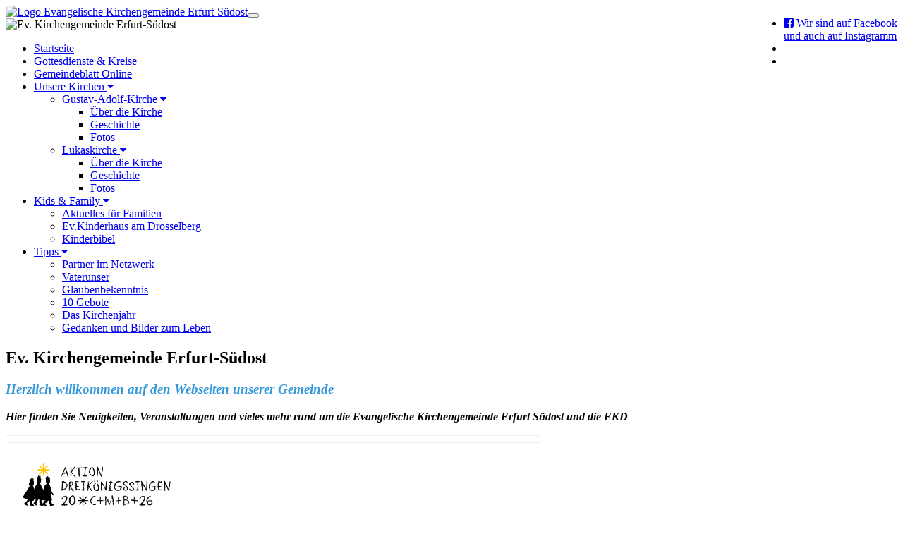

--- FILE ---
content_type: text/html; charset=UTF-8
request_url: https://ev-kirche-erfurt-suedost.de/
body_size: 7473
content:
<!DOCTYPE html>
<html class="no-js">
    <head><meta http-equiv="Content-Type" content="text/html; charset=utf-8"/>
<meta name="language" content="de"/><title>Ev. Kirchengemeinde Erfurt-Südost  - Evangelische Kirchengemeinde Erfurt-Südost</title><meta name="description" content="Ev Kirchengemeinde Erfurt-Südost ; Gustav-Adolf-Kirche und Lukaskirche Erfurt ; Gottesdienste und Veranstaltungen ; Informationen über das ev. Kinderhaus am Drosselberg"><meta name="keywords" content="Kirche, Erfurt, Südost, Suedost, Gustav-Adolf-Kirche, Lukaskirche, Evangelisch, Kinderhaus, drosselberg, herrenberg, sydow, Riedel, singerstraße, curiestraße, stadtweg, Rietz, , "><link rel="shortcut icon" href="https://ev-kirche-erfurt-suedost.de/favicon.ico"/><meta name="msapplication-TileColor" content="#ffc40d"/>
	<meta name="theme-color" content="#ffffff"/><!-- NWI module design file --><script>
		var WB_URL = 'https://ev-kirche-erfurt-suedost.de';
		var LANGUAGE     = 'de';
		var PAGE_ID      = '1';
		var TEMPLATE_DIR = 'https://ev-kirche-erfurt-suedost.de/templates/adventurestrap-wbce';
		var SESSION_TIMEOUT = '7200';
	</script><meta name="viewport" content="width=device-width, initial-scale=1" />        
        <link href="https://ev-kirche-erfurt-suedost.de/templates/adventurestrap-wbce/css/bootstrap.css?1434471170" rel="stylesheet" type="text/css" />
        <link href="https://ev-kirche-erfurt-suedost.de/include/font-awesome/css/font-awesome.min.css?1728967032" rel="stylesheet" type="text/css" />
        <link href="https://ev-kirche-erfurt-suedost.de/templates/adventurestrap-wbce/fonts/roboto.css?1566983642" rel="stylesheet" type="text/css" />
        <link href="https://ev-kirche-erfurt-suedost.de/templates/adventurestrap-wbce/css/colors.css?1454198400" rel="stylesheet" type="text/css" />
        <link href="https://ev-kirche-erfurt-suedost.de/templates/adventurestrap-wbce/css/style.css?1593713892" rel="stylesheet" type="text/css" /><link rel="stylesheet" href="https://ev-kirche-erfurt-suedost.de/modules/ckeditor/frontend.css?1728967032" type="text/css">
	<link rel="stylesheet" href="https://ev-kirche-erfurt-suedost.de/modules/socialbaker/frontend.css?1485530840" type="text/css">
	<link rel="stylesheet" href="https://ev-kirche-erfurt-suedost.de/modules/cookieconsent/frontend.css?1594412534" type="text/css">
	<link rel="stylesheet" href="https://ev-kirche-erfurt-suedost.de/modules/ckeditordev/frontend.css?1682160340" type="text/css">
	<link rel="stylesheet" href="https://ev-kirche-erfurt-suedost.de/modules/news_img/frontend.css?1631604776" type="text/css"><script src="https://ev-kirche-erfurt-suedost.de/include/jquery/jquery-min.js?1760451386"></script>
	<script src="https://ev-kirche-erfurt-suedost.de/include/jquery/jquery-insert.js?1728967032"></script>
	<script src="https://ev-kirche-erfurt-suedost.de/include/jquery/jquery-migrate-min.js?1728967032"></script>
	<script src="https://ev-kirche-erfurt-suedost.de/include/jquery/jquery_theme.js?1728967032"></script>
	<script src="https://ev-kirche-erfurt-suedost.de/modules/colorbox/frontend.js?1666808670"></script>
	<script src="https://ev-kirche-erfurt-suedost.de/modules/socialbaker/frontend.js?1586429242"></script>
	<script src="https://ev-kirche-erfurt-suedost.de/modules/cookieconsent/frontend.js?1594412534"></script>
	<script src="https://ev-kirche-erfurt-suedost.de/modules/news_img/frontend.js?1631604776"></script>

<link rel="apple-touch-icon" sizes="57x57" href="/apple-icon-57x57.png">
<link rel="apple-touch-icon" sizes="60x60" href="/apple-icon-60x60.png">
<link rel="apple-touch-icon" sizes="72x72" href="/apple-icon-72x72.png">
<link rel="apple-touch-icon" sizes="76x76" href="/apple-icon-76x76.png">
<link rel="apple-touch-icon" sizes="114x114" href="/apple-icon-114x114.png">
<link rel="apple-touch-icon" sizes="120x120" href="/apple-icon-120x120.png">
<link rel="apple-touch-icon" sizes="144x144" href="/apple-icon-144x144.png">
<link rel="apple-touch-icon" sizes="152x152" href="/apple-icon-152x152.png">
<link rel="apple-touch-icon" sizes="180x180" href="/apple-icon-180x180.png">
<link rel="icon" type="image/png" sizes="192x192"  href="/android-icon-192x192.png">
<link rel="icon" type="image/png" sizes="32x32" href="/favicon-32x32.png">
<link rel="icon" type="image/png" sizes="96x96" href="/favicon-96x96.png">
<link rel="icon" type="image/png" sizes="16x16" href="/favicon-16x16.png">
<link rel="manifest" href="/manifest.json">
<meta name="msapplication-TileColor" content="#ffffff">
<meta name="msapplication-TileImage" content="/ms-icon-144x144.png">
<meta name="theme-color" content="#ffffff"><link rel="stylesheet" href="https://ev-kirche-erfurt-suedost.de/modules/news_img/views/default/frontend.css?1660585244" />
<style type="text/css">
#snow {
    position: fixed;
    top: 0;
    left: 0;
    right: 0;
    bottom: 0;
    pointer-events: none;
    z-index: 1000;
}
</style>
<style type="text/css">
#snow {
    position: fixed;
    top: 0;
    left: 0;
    right: 0;
    bottom: 0;
    pointer-events: none;
    z-index: 1000;
}
</style><script>
window.addEventListener("load", function(){
  window.cookieconsent.initialise({
   type: "opt-in",
   position: "bottom-right",
   theme: "edgeless",
   palette: {
       popup: {
           background: "#346",
           text: "#ddf"
        },
       button: {
           background: "#f16",
           text: "#fff"
        }
    },
   content: {
    "message": "Auf dieser Website werden Session-Cookies gesetzt, die technisch erforderlich sind. Sie können aber entscheiden, ob Nutzungsdaten zu statistischen bzw. Marketingzwecken von Ihnen erfasst werden dürfen.",
    "dismiss": "Ausblenden",
    "allow":   "Akzeptieren",
    "deny":    "Ablehnen",
    "link":    "Weitere Informationen zum Datenschutz.",
    "href":    "https://ev-kirche-erfurt-suedost.de/pages/datenschutz.php",
    "policy":  "Cookie-Einstellungen"
    },
    onInitialise: function(status) {
      if(status == cookieconsent.status.allow) myScripts();
    },
    onStatusChange: function(status) {
      if (this.hasConsented()) myScripts();
    }
  })
});
function myScripts() {
   // Paste here your scripts that use cookies requiring consent.


   
   //until here
}
</script>
</head>
    <body><div id="wrap">

            <div class="background background-right visible-lg"></div>
            <div class="background background-bottom visible-lg"></div>

            <!-- **********************************************************
            HEADER
            ************************************************************ -->
            <header>
                <div id="header-top">
                    <div class="container">
                        <div id="header-logo" class="pull-left">
                            <a href="https://ev-kirche-erfurt-suedost.de">
                                <img src="https://ev-kirche-erfurt-suedost.de/templates/adventurestrap-wbce/img/logo.png" alt="Logo" />
                                <span class="title">
                                    <span>
                                        Evangelische Kirchengemeinde Erfurt-Südost                                    </span>
                                    <small class="hidden-xs"></small>
                                </span>
                            </a>
                        </div>
                        <div id="header-right" class="pull-right hidden-xs">
                            <ul class="list-inline">
                            
                                <li>
                                    <a href="https://www.facebook.com/EvKircheErfurtSuedost" target="_blank" rel="noopener"><i class="fa fa-facebook-square"></i> Wir sind auf Facebook</a>
                                </li>
                                <a href="https://www.instagram.com/efsuedostkirche/" target="_blank" rel="noopener"><i class=""></i> und auch auf Instagramm </a>
                                </li><li>
                                <li>
                                    <a href="#"><i class=""></i> </a>
                                </li>
                            </ul>
                        </div>
                        <button type="button" class="navbar-toggle collapsed" data-toggle="collapse" data-target="#navbar">
                            <span class="sr-only">Toggle navigation</span>
                            <span class="icon-bar"></span>
                            <span class="icon-bar"></span>
                            <span class="icon-bar"></span>
                        </button>
                    </div><!-- /.container -->
                </div><!-- /#header-top -->
                <div id="header-banner">
					<img src="https://ev-kirche-erfurt-suedost.de/templates/adventurestrap-wbce/img/blank.png" data-src="https://ev-kirche-erfurt-suedost.de/media/header-pics/header3.jpg" alt="Ev. Kirchengemeinde Erfurt-Südost " />                </div>
            </header>

            <!-- **********************************************************
            NAVIGATION
            ************************************************************ -->
            <nav class="navbar navbar-default">
                <div class="container">
                    <div id="navbar" class="navbar-collapse collapse">
                        <ul class="nav navbar-nav navbar-left"><li class="active  color-random "><a href="https://ev-kirche-erfurt-suedost.de" target="_top">Startseite</a></li><li class="  color-random "><a href="https://ev-kirche-erfurt-suedost.de/pages/gottesdienste.php" target="_top">Gottesdienste &amp;  Kreise</a></li><li class="  color-random "><a href="https://ev-kirche-erfurt-suedost.de/pages/gemeindeblatt-online.php" target="_top">Gemeindeblatt Online</a></li><li class=" dropmenu color-random "><a href="https://ev-kirche-erfurt-suedost.de/pages/unsere-gotteshaeuser.php">Unsere Kirchen <i class="fa fa-caret-down"></i></a><ul class="dropdown-menu"><li class="   dropdown-submenu"><a href="https://ev-kirche-erfurt-suedost.de/pages/unsere-gotteshaeuser/gustav-adolf-kirche.php">Gustav-Adolf-Kirche <i class="fa fa-caret-down"></i></a><ul class="dropdown-menu"><li class="   "><a href="https://ev-kirche-erfurt-suedost.de/pages/unsere-gotteshaeuser/gustav-adolf-kirche/ueber-die-kirche.php" target="_top">Über die Kirche</a></li><li class="   "><a href="https://ev-kirche-erfurt-suedost.de/pages/unsere-gotteshaeuser/gustav-adolf-kirche/geschichte.php" target="_top">Geschichte</a></li><li class="   "><a href="https://ev-kirche-erfurt-suedost.de/pages/unsere-gotteshaeuser/gustav-adolf-kirche/fotos.php" target="_top">Fotos</a></li></ul></li><li class="   dropdown-submenu"><a href="https://ev-kirche-erfurt-suedost.de/pages/unsere-gotteshaeuser/lukaskirche.php">Lukaskirche <i class="fa fa-caret-down"></i></a><ul class="dropdown-menu"><li class="   "><a href="https://ev-kirche-erfurt-suedost.de/pages/unsere-gotteshaeuser/lukaskirche/ueber-die-kirche.php" target="_top">Über die Kirche</a></li><li class="   "><a href="https://ev-kirche-erfurt-suedost.de/pages/unsere-gotteshaeuser/lukaskirche/geschichte.php" target="_top">Geschichte</a></li><li class="   "><a href="https://ev-kirche-erfurt-suedost.de/pages/unsere-gotteshaeuser/lukaskirche/fotos.php" target="_top">Fotos</a></li></ul></li></ul></li><li class=" dropmenu color-random "><a href="https://ev-kirche-erfurt-suedost.de/pages/kinderseite.php">Kids &amp; Family <i class="fa fa-caret-down"></i></a><ul class="dropdown-menu"><li class="   "><a href="https://ev-kirche-erfurt-suedost.de/pages/kinderseite/aktuelles.php" target="_top">Aktuelles für Familien</a></li><li class="   "><a href="https://ev-kirche-erfurt-suedost.de/pages/kinderseite/ev.kinderhaus-am-drosselberg.php" target="_blank">Ev.Kinderhaus am Drosselberg</a></li><li class="   "><a href="https://ev-kirche-erfurt-suedost.de/pages/kinderseite/kinderbibel.php" target="_top">Kinderbibel</a></li></ul></li><li class=" dropmenu color-random "><a href="https://ev-kirche-erfurt-suedost.de/pages/unser-glauben.php">Tipps <i class="fa fa-caret-down"></i></a><ul class="dropdown-menu"><li class="   "><a href="https://ev-kirche-erfurt-suedost.de/pages/unser-glauben/partner-im-netzwerk.php" target="_top">Partner im Netzwerk</a></li><li class="   "><a href="https://ev-kirche-erfurt-suedost.de/pages/unser-glauben/vaterunser.php" target="_top">Vaterunser</a></li><li class="   "><a href="https://ev-kirche-erfurt-suedost.de/pages/unser-glauben/glaubenbekenntnis.php" target="_top">Glaubenbekenntnis</a></li><li class="   "><a href="https://ev-kirche-erfurt-suedost.de/pages/unser-glauben/10-gebote.php" target="_top">10 Gebote</a></li><li class="   "><a href="https://ev-kirche-erfurt-suedost.de/pages/unser-glauben/das-kirchenjahr.php" target="_top">Das Kirchenjahr</a></li><li class="   "><a href="https://ev-kirche-erfurt-suedost.de/pages/unser-glauben/gedanken-und-bilder-zum-leben.php" target="_top">Gedanken und Bilder zum Leben</a></li></ul></li></ul>                    </div><!-- /#navbar -->
                </div><!-- /.container -->
            </nav>

            <!-- **********************************************************
            PAGE SECTION
            ************************************************************ -->
            <section>
                <div class="container">
                    <div class="row">
						                        <div class="col-xs-12 col-md-8">
                            <div class="page">
                                <div class="page-header">
                                    <h1>
                                        Ev. Kirchengemeinde Erfurt-Südost                                     </h1>
                                </div>
                                <div class="page-body">
                                    
<a class="section_anchor" id="wb_127" ></a>
<h3><span style="color:#3498db;"><em><strong>Herzlich willkommen auf den Webseiten unserer Gemeinde</strong></em></span></h3>

<p><em><strong>Hier finden Sie Neuigkeiten, Veranstaltungen und vieles mehr rund um die Evangelische Kirchengemeinde Erfurt S&uuml;dost und die EKD</strong></em></p>

<div class="embeddedContent" style="left: 0; width: 60%; height: 0; position: relative; padding-bottom: 56.2493%;">
<div class="embeddedContent" style="left: 0; width: 100%; height: 0; position: relative; padding-bottom: 56.2493%;">
<div class="embeddedContent" style="left: 0; width: 100%; height: 0; position: relative; padding-bottom: 56.2493%;">
<hr />
<div class="embeddedContent" style="left: 0; width: 100%; height: 0; position: relative; padding-bottom: 56.2493%;">
<hr />
<p><a href="https://youtube.com/shorts/l7urzEqWP9U" target="_blank">&nbsp;<img alt="" height="93" src="https://ev-kirche-erfurt-suedost.de/media/12026_dks_logo_rgb_p.png" width="250" /><br />
<u><em>Bitte hier klicken f&uuml;r wichtige Information zum 11.01.2026!</em></u></a></p>

<p>&nbsp;<iframe allow="autoplay; clipboard-write; encrypted-media; picture-in-picture; web-share" allowfullscreen="true" frameborder="0" height="659" scrolling="no" src="https://www.facebook.com/plugins/post.php?href=https%3A%2F%2Fwww.facebook.com%2FEvKircheErfurtSuedost%2Fposts%2Fpfbid02PYHcN8mQVT4qTRKz38D5hEh6M3nuAmUaAUipAdFpkQBiAkNVAJRPhYKJMmfyLN2Xl&amp;show_text=true&amp;width=500" style="border:none;overflow:hidden" width="500"></iframe></p>
</div>
</div>
</div>
</div>

<a class="section_anchor" id="wb_76" ></a>
<div class="mod_nwi_default"><div class="mod_topic_loop mod_topic_active mod_topic_comments">
<div class="mod_nwi_teaserpic">
    <a href="https://ev-kirche-erfurt-suedost.de/pages/posts/lust-mit-uns-gemeinsam-im-chor-zu-singen-375.php"><img src='https://ev-kirche-erfurt-suedost.de/media/.news_img/2014-11-07---foto-frau-wolf-dreissig.jpg' alt='Lust mit uns gemeinsam im Chor zu singen?' /></a>
</div>

<h3 class="mt_title"><a href="https://ev-kirche-erfurt-suedost.de/pages/posts/lust-mit-uns-gemeinsam-im-chor-zu-singen-375.php">Lust mit uns gemeinsam im Chor zu singen?</a></h3>
<p>Dann schauen sie sich doch mal unseren Clip an!</p>

<p><a href="https://ev-kirche-erfurt-suedost.de/pages/posts/lust-mit-uns-gemeinsam-im-chor-zu-singen-375.php"><img alt="" height="60" src="https://ev-kirche-erfurt-suedost.de/media/playbutton.png" width="60" /></a></p>
 
<span style="visibility:visible;"><a href="https://ev-kirche-erfurt-suedost.de/pages/posts/lust-mit-uns-gemeinsam-im-chor-zu-singen-375.php">Weiterlesen...</a></span><div style="clear:both"></div></div>
<table class="page-header" style="display: hidden">
<tr>
<td class="page-left"></td>
<td class="page-center"></td>
<td class="page-right"></td>
</tr>
</table>
</div>
<a class="section_anchor" id="wb_98" ></a>
<hr />
<hr />
<h2><br />
Neuigkeiten und Meldungen aus der<br />
Evangelischen Kirche</h2>

<p><em>(bereitgestellt durch: Evangelischer Pressedienst EPD)</em></p>

<p>&nbsp;</p>
<script id="epdTicker" src="https://ticker.epd.de/ticker/ticker.js.php?displayMode=list&newsCount=3&previewImage=&rotateInterval=&rotateHeight=&key=cmtjPTAmcHl2PTEwMDE2MjI5JmZneT1jeW1pZnEmYXJqZlBuZ3J0YmVsPVh2ZXB1cmEmc3l5ZWdweT1jY2M-"></script>
<a class="section_anchor" id="wb_52" ></a>
<p><a href="https://ev-kirche-erfurt-suedost.de/pages/gottesdienste.php"><u><strong>Unsere Gottesdienste und alle Veranstaltungen der Gemeinde finden Sie hier</strong></u></a><br />
<a href="https://ev-kirche-erfurt-suedost.de/pages/gottesdienste.php"><img alt="" height="97" src="https://ev-kirche-erfurt-suedost.de/media/calendar-4159913_1280.jpg" width="150" /></a></p>

<hr />
<p><strong>Bei uns in der Gemeinde:</strong><br />
<a href="https://ev-kirche-erfurt-suedost.de/pages/start/repaircafe.php"><img alt="Repair  Cafe" height="107" src="https://ev-kirche-erfurt-suedost.de/media/Flyer%20StarterRepaire%202021.jpg" width="150" /></a></p>

<hr />
<p><br />
<u><strong><a href="https://www.instagram.com/efsuedostkirche/" target="_blank">Finden Sie uns auch auf Instagramm</a></strong></u><br />
<a href="https://www.instagram.com/efsuedostkirche/" target="_blank"><img alt="" height="230" src="https://ev-kirche-erfurt-suedost.de/media/calendar/efsuedostkirche_qr.png" width="200" /></a></p>

<hr />
<div>
<p>&nbsp;</p>
</div>

<div>&nbsp;</div>

<div>&nbsp;</div>

<div id="fb-root">&nbsp;</div>
<script>(function(d,
 s,
 id) {
  var js,
 fjs = d.getElementsByTagName(s)[0];
  if (d.getElementById(id)) return;
  js = d.createElement(s); js.id = id;
  js.src = "//connect.facebook.net/de_DE/sdk.js#xfbml=1&version=v2.8";
  fjs.parentNode.insertBefore(js,
 fjs);
}(document,
 &#039;script&#039;,
 &#039;facebook-jssdk&#039;));</script>

<div class="fb-like" data-action="like" data-href="https://ev-kirche-erfurt-suedost.de/" data-layout="button_count" data-share="true" data-show-faces="true" data-size="large">&nbsp;</div>

<a class="section_anchor" id="wb_152" ></a></div>
                            </div><!-- /.page -->
                        </div>
                        <div class="hidden-xs hidden-sm col-md-4">
                            <div class="asides">
                                 
<a class="section_anchor" id="wb_117" ></a>
<p><a href="https://ev-kirche-erfurt-suedost.de/pages/gottesdienste.php"><u><strong>Unsere Gottesdienste und alle<br />
Veranstaltungen der Gemeinde<br />
finden Sie hier</strong></u></a></p>

<p><br />
<br />
<a href="https://ev-kirche-erfurt-suedost.de/pages/gottesdienste.php"><img alt="" height="97" src="https://ev-kirche-erfurt-suedost.de/media/calendar-4159913_1280.jpg" width="150" /></a></p>

<hr />
<p>Bei uns in der Gemeinde:<br />
<a href="https://ev-kirche-erfurt-suedost.de/pages/start/repaircafe.php"><img alt="Repair  Cafe" height="54" src="https://ev-kirche-erfurt-suedost.de/media/Flyer%20StarterRepaire%202021.jpg" width="75" /></a><br />
<strong><u><a href="https://ev-kirche-erfurt-suedost.de/pages/posts/die-nchsten-termine-147.php"><span style="color:#2980b9;"></span></a><a href="https://ev-kirche-erfurt-suedost.de/pages/start/repaircafe.php"><span style="color:#2980b9;"></span></a></u></strong><a href="https://ev-kirche-erfurt-suedost.de/pages/start/repaircafe.php"><strong><u><span style="color:#2980b9;">Termine und Infos hier</span></u></strong></a></p>

<p>&nbsp;</p>

<hr />
<p>&nbsp;</p>

<p><a href="https://www.instagram.com/efsuedostkirche/" target="_blank"><img alt="" height="172" src="https://ev-kirche-erfurt-suedost.de/media/calendar/efsuedostkirche_qr.png" width="150" /></a></p>

<a class="section_anchor" id="wb_93" ></a>
<p><br />
<a href="https://ev-kirche-erfurt-suedost.de/pages/start/gemeindekirchenrat.php"><u><strong>Unser&nbsp;</strong></u></a><u><a href="https://ev-kirche-erfurt-suedost.de/pages/start/gemeindekirchenrat.php"><strong>Gemeindekirchenrat</strong></a></u></p>

<p><a href="https://ev-kirche-erfurt-suedost.de/pages/start/mitarbeiter.php"><strong><u>Unsere&nbsp;</u></strong></a><strong><u><a href="https://ev-kirche-erfurt-suedost.de/pages/start/mitarbeiter.php">Gemeindemitarbeiter</a></u></strong><a href="https://ev-kirche-erfurt-suedost.de/pages/start/mitarbeiter.php"><strong><u>innen &amp; Gemeindemitarbeiter</u></strong></a></p>

<p><a href="https://ev-kirche-erfurt-suedost.de/pages/posts/stellenausschreibung-kinderhaus-255.php"><span style="color:#e74c3c;"><strong><u>FREIE STELLEN bei uns</u></strong></span></a></p>

<hr />
<p><em><a href="https://www.instagram.com/margarita_lebt/" target="_blank"><u><strong>Gedanken und Bilder zum Leben</strong></u></a></em><br />
(der Instagram-Account von Susanne Sydow)</p>

<div id="gtx-trans" style="position: absolute; left: -19px; top: 113px;">
<div class="gtx-trans-icon">&nbsp;</div>
</div>
                            </div><!-- /.asides -->
                        </div>
						                    </div>
                </div><!-- /.container -->
            </section>
            <div id="push"></div>
        </div><!-- /#wrap -->

        <!-- **********************************************************
        FOOTER
        ************************************************************ -->
        <footer>
            <div id="footer-top">
                <div class="container">
                    <div class="row">
                        <div class="col-xs-12 col-sm-6">
                            <p class="copyright">
								© 2013 - 2025 Evangelische Kirchengemeinde Erfurt- Südost | powered by  WBCE CMS                            </p>
                            <hr class="visible-xs" />
                        </div>
                        <div class="col-xs-12 col-sm-3">
                            <ul>
                            <p><br />
                               <li>
				   <a href="https://ev-kirche-erfurt-suedost.de/pages/start/gemeindekirchenrat.php"><strong>Unser Gemeindekirchenrat</strong></a></u></p>
				</li><li>
			  	    <a href="https://ev-kirche-erfurt-suedost.de/pages/start/mitarbeiter.php"><strong>Unsere Gemeindemitarbeiterinnen & Gemeindemitarbeiter</strong></a></u><br />
<br>
   <li>
                                    <a href="https://ev-kirche-erfurt-suedost.de/"> Zur Startseite </a>
                                </li>
                                <br>
                                <li>
                                    <a href="https://www.facebook.com/EvKircheErfurtSuedost" target="_blank" rel="noopener"><i class="fa fa-facebook-square"></i> Wir sind auch auf Facebook zu finden</a>
                                </li><li>
                                    <a href="https://www.instagram.com/efsuedostkirche/" target="_blank" rel="noopener"><i class=""></i> und auch auf Instagramm </a>
                                </li><li>
                             
                                <li>
                                    <a href="#"><i class=""></i></a>
                                </li>
                            </ul>
                        </div>
                        <div class="col-xs-12 col-sm-3">
                            <ul class="menu-top"><li class="menu-sibling menu-first"><a href="https://ev-kirche-erfurt-suedost.de/pages/datenschutz.php" target="_top" title="Datenschutzhinweise">Datenschutzhinweise</a></li><li class="menu-sibling"><a href="https://ev-kirche-erfurt-suedost.de/pages/impressum.php" target="_top" title="Impressum">Impressum</a></li><li class="menu-sibling"><a href="https://ev-kirche-erfurt-suedost.de/pages/kontakt.php" target="_top" title="Kontakt">Kontakt</a></li><li class="menu-sibling"><a href="https://ev-kirche-erfurt-suedost.de/pages/formulare.php" target="_top" title="Formulare">Formulare</a></li><li class="menu-sibling menu-last"><a href="https://ev-kirche-erfurt-suedost.de/pages/archiv-predigten.php" target="_top" title="Archiv Predigten">Archiv Predigten</a></li></ul>                        </div>
                    </div><!-- /.row -->
                </div><!-- /.container -->
            </div><!-- /#footer-top -->           
        </footer>

        <!--script src="https://cdnjs.cloudflare.com/ajax/libs/jquery/2.1.4/jquery.min.js"></script-->		
        <script src="https://ev-kirche-erfurt-suedost.de/templates/adventurestrap-wbce/js/bootstrap.min.js?1434471170"></script>

        <script src="https://ev-kirche-erfurt-suedost.de/templates/adventurestrap-wbce/vendor/jquery.touchSwipe.min.js?1454198400"></script>
        <script src="https://ev-kirche-erfurt-suedost.de/templates/adventurestrap-wbce/vendor/jquery.easing-1.3.js?1454198400"></script>

        <script src="https://ev-kirche-erfurt-suedost.de/templates/adventurestrap-wbce/js/plugins/jquery.randomColors.js?1454198400"></script>
        <script src="https://ev-kirche-erfurt-suedost.de/templates/adventurestrap-wbce/js/bootstrap-improvements.js?1454198400"></script>
        <script src="https://ev-kirche-erfurt-suedost.de/templates/adventurestrap-wbce/js/helper.js?1454198400"></script>
        <script src="https://ev-kirche-erfurt-suedost.de/templates/adventurestrap-wbce/js/script.js?1593711972"></script><div id="snow"></div>


<script>
document.addEventListener('DOMContentLoaded', function(){
    var script = document.createElement('script');
    script.src = 'https://ev-kirche-erfurt-suedost.de/modules/znip_snow/particles.min.js';
    script.onload = function(){
        particlesJS("snow", {
            "particles": {
                "number": {
                    "value": 200,
                    "density": {
                        "enable": true,
                        "value_area": 800
                    }
                },
                "color": {
                    "value": "#ffffff"
                },
                "opacity": {
                    "value": 0.7,
                    "random": false,
                    "anim": {
                        "enable": false
                    }
                },
                "size": {
                    "value": 5,
                    "random": true,
                    "anim": {
                        "enable": false
                    }
                },
                "line_linked": {
                    "enable": false
                },
                "move": {
                    "enable": true,
                    "speed": 5,
                    "direction": "bottom",
                    "random": true,
                    "straight": false,
                    "out_mode": "out",
                    "bounce": false,
                    "attract": {
                        "enable": true,
                        "rotateX": 300,
                        "rotateY": 1200
                    }
                }
            },
            "interactivity": {
                "events": {
                    "onhover": {
                        "enable": false
                    },
                    "onclick": {
                        "enable": false
                    },
                    "resize": false
                }
            },
            "retina_detect": true
        });
    }
    document.head.append(script);
});

</script>
<div id="snow"></div>


<script>
document.addEventListener('DOMContentLoaded', function(){
    var script = document.createElement('script');
    script.src = 'https://ev-kirche-erfurt-suedost.de/modules/snow/particles.min.js';
    script.onload = function(){
        particlesJS("snow", {
            "particles": {
                "number": {
                    "value": 200,
                    "density": {
                        "enable": true,
                        "value_area": 800
                    }
                },
                "color": {
                    "value": "#ffffff"
                },
                "opacity": {
                    "value": 0.7,
                    "random": false,
                    "anim": {
                        "enable": false
                    }
                },
                "size": {
                    "value": 5,
                    "random": true,
                    "anim": {
                        "enable": false
                    }
                },
                "line_linked": {
                    "enable": false
                },
                "move": {
                    "enable": true,
                    "speed": 5,
                    "direction": "bottom",
                    "random": true,
                    "straight": false,
                    "out_mode": "out",
                    "bounce": false,
                    "attract": {
                        "enable": true,
                        "rotateX": 300,
                        "rotateY": 1200
                    }
                }
            },
            "interactivity": {
                "events": {
                    "onhover": {
                        "enable": false
                    },
                    "onclick": {
                        "enable": false
                    },
                    "resize": false
                }
            },
            "retina_detect": true
        });
    }
    document.head.append(script);
});

</script>
</body>
</html>

--- FILE ---
content_type: application/x-javascript
request_url: https://ticker.epd.de/ticker/ticker.js.php?displayMode=list&newsCount=3&previewImage=&rotateInterval=&rotateHeight=&key=cmtjPTAmcHl2PTEwMDE2MjI5JmZneT1jeW1pZnEmYXJqZlBuZ3J0YmVsPVh2ZXB1cmEmc3l5ZWdweT1jY2M-
body_size: 2376
content:

    var dwtickerdiv = document.createElement('div'); // Create a new div
    dwtickerdiv.className += "epd-ticker-container";
    dwtickerscript = document.scripts.namedItem("epdTicker"); // A reference to the currently running script
    dwtickerdiv.innerHTML = '<div class="epd-layer" id="epd-layer" style=""><button class="epd-close-x" style="" onclick="dwhideLayer();">&#x2a09;</button>                <div id="epd-layer-body"  style="height:100%; overflow:auto; padding-right:10px;"></div>                <!--<button id="epd-close-layer" onclick="dwhideLayer();">Schlie&szlig;en</button>-->            </div>    <style>        .epd-h3{    font-weight:bold !important;     margin-bottom:10px !important;     color:#050505 !important;     }        .epd-close-x{    border:none;    position:absolute;     top:0px;     right:0px;     font-size:16px;    line-height:14px;    padding:4px;     }               .epd-layer{        visibility:hidden;        position:absolute;        background:#ffffff;        /*background-color: rgba(0, 0, 0, 0.8);*/        border:3px solid #cccccc;        box-shadow: 0 4px 8px 0 rgba(0, 0, 0, 0.2), 0 6px 20px 0 rgba(0, 0, 0, 0.19);        width:70%;        /*height:50%;*/        padding:20px;        left:15%;    }   .dwactive{        visibility:visible;        /*text-align:center;*/        z-index: 1000;    }    .epd-items {        /*margin-left:2px;*/        /*margin:10px;*/        /*margin-left: -10px;        margin-top: -10px;*/        border-top:1px solid;        border-bottom:1px solid;        border-color:#bbbbbb;               width:100%;           }    .epd-items img{        width:100%;        padding-top:15px;    }    .epd-items:hover, .epd-close-layer:hover, .epd-close-layer:active, {        background-color: rgba(100, 100, 100, 0.1);    }    .epd-items .epd-item {        /* background: #e0ddd5;*/        color: #171e42;        padding: 10px;        margin-left: 10px;        margin-top: 10px;        height:100%;           }    .epd-teaser-img{        max-width:200px;        float: left;      margin:10px;       position:relative;      /* top:10px;*/    }         #epd-slides {        position: relative;        list-style-type: none;        height:100px;    }    .epd-slide {        position: absolute;        left: 0px;        top: 0px;        width:100%;              opacity: 0;        z-index: 1;        -webkit-transition: opacity 1s;        -moz-transition: opacity 1s;        -o-transition: opacity 1s;        transition: opacity 1s;             box-sizing: border-box;        background: #fff;        color: #000;        margin-left:-10px;        height:100px;           }    .epd-showing {        opacity: 1;        z-index: 2;            }            .epd-controls{        color:#000000;    }              .epd-news-footer{        margin-top:10px; font-weight:bold; line-height:65%; font-size:65%;    }        .epd-previous{    font-weight:bold;  float:left;  background:transparent;    }        .epd-next{    font-weight:bold;     background:transparent;    float:right;    }        .epd-nav-container{    margin-top:0px;     float:right;      margin-right:-4px; position:relative;       /*   right:5px;*/    }        .epd-ticker-container{    width:100%;        }    </style>        <div class="epd-items" onclick="dwshowLayer(\'s260118115.1.xml\')">                 <div class="epd-item epd-teaser-img">            <img src="https://ticker.epd.de/ticker/xml/s260118115.1-1.1.jpg" alt="Meterhoher Nato-Zaun auf der griechischen Insel Kos (epd-bild/EKD/MCK)"/>        </div>                <div class="epd-item">               <h3 class=\"epd-h3\">Rheinische Kirche beklagt fehlende Zwischentöne in Asyldebatte</h3>Zum 16. Mal legt die Evangelische Kirche im Rheinland einen Bericht zum Flüchtlingsschutz an den EU-Außengrenzen vor. Beklagt werden politische Lippenbekenntnisse und eine Zuspitzung der Debatte.            <div class="epd-news-footer" style="">                18.01.2026 13:20:42            </div>                    </div>       <div style="clear:both;"></div>    </div>             <div class="epd-items" onclick="dwshowLayer(\'s260117031.1.xml\')">                 <div class="epd-item epd-teaser-img">            <img src="https://ticker.epd.de/ticker/xml/s260117031.1-1.1.jpg" alt="Symbolbild Ladenschlussgesetz (epd-bild/Tim Wegner)"/>        </div>                <div class="epd-item">               <h3 class=\"epd-h3\">kda: Bayerisches Ladenschlussgesetz ist \"nicht verfassungskonform\"</h3>Das bayerische Ladenschlussgesetz muss vom Bayerischen Verfassungsgerichtshof überprüft werden. Sieben Personen haben Popularklage eingereicht - darunter der Leiter des evangelischen Kirchlichen Dienstes in der Arbeitswelt, Peter Lysy.            <div class="epd-news-footer" style="">                epd-Gespräch: Christine Ulrich (epd) | 17.01.2026 11:07:44            </div>                    </div>       <div style="clear:both;"></div>    </div>             <div class="epd-items" onclick="dwshowLayer(\'s260117065.1.xml\')">                 <div class="epd-item">               <h3 class=\"epd-h3\">Rheinische Synode: Rehlinger wirbt für Haltung in schwierigen Zeiten</h3>Damit Wandel gelingt, braucht es nach Worten der saarländischen Ministerpräsidentin Anke Rehlinger Transparenz und Mut. Vor der Landessynode der Evangelischen Kirche im Rheinland betont sie die Aufgaben von Politik und Kirche.            <div class="epd-news-footer" style="">                17.01.2026 11:07:15            </div>                    </div>       <div style="clear:both;"></div>    </div>           '; // Add some content to the newly-created div
    dwtickerscript.parentElement.insertBefore(dwtickerdiv, dwtickerscript); // Add the newly-created div to the page

    function dwfindHighestZIndex() {
    var highestZ;
    var onefound = false;
    var divs = document.getElementsByTagName('*');
    if( ! divs.length ) { return highestZ; }
    for( var i=0; i<divs.length; i++ ) {
       if( divs[i].style && divs[i].style.position && divs[i].style.zIndex ) {
          if( ! onefound ) { 
             highestZ = parseInt(divs[i].style.zIndex);
             onefound = true;
             }
          else {
             var ii = parseInt(divs[i].style.zIndex);
             if( ii > highestZ ) { highestZ = ii; }
           
             }
          }
       }
    return highestZ;
    }

    function dwhideLayer(){
        var elem=document.getElementById('epd-layer');
        elem.className = elem.className.replace(/\bdwactive\b/g, "");
    }

    //var close=document.getElementById('epd-close-layer');
    //close.onclick=function(){dwhideLayer();};

    function dwshowLayer(filename){window.open('https://ticker.epd.de/ticker/ajaxhandler.php?file='+filename+'&mode=popup&style=plzvsd','name','width=520,height=800,toolbar=no,status=no,scrollbars=yes,location=0');}